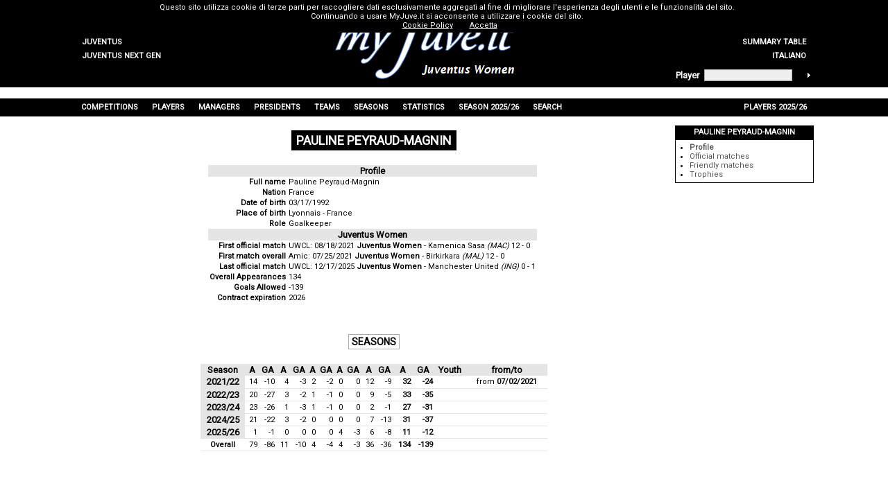

--- FILE ---
content_type: text/html; charset=utf-8
request_url: https://www.myjuve.it/women-players-juventus/pauline-peyraud_magnin-2236.aspx
body_size: 57460
content:

<!DOCTYPE html>
<html xmlns="http://www.w3.org/1999/xhtml" xmlns:svg="http://www.w3.org/2000/svg">
<head><title>
	Profile Player Pauline Peyraud-Magnin
</title><meta name="robots" content="index, follow" /><link rel="stylesheet" type="text/css" href="../MyJuve.css?20220613" /><link rel="stylesheet" type="text/css" href="../MyJuve2.css" /><link rel="apple-touch-icon" sizes="57x57" href="/Images/favicon/apple-icon-57x57.png" /><link rel="apple-touch-icon" sizes="60x60" href="/Images/favicon/apple-icon-60x60.png" /><link rel="apple-touch-icon" sizes="72x72" href="/Images/favicon/apple-icon-72x72.png" /><link rel="apple-touch-icon" sizes="76x76" href="/Images/favicon/apple-icon-76x76.png" /><link rel="apple-touch-icon" sizes="114x114" href="/Images/favicon/apple-icon-114x114.png" /><link rel="apple-touch-icon" sizes="120x120" href="/Images/favicon/apple-icon-120x120.png" /><link rel="apple-touch-icon" sizes="144x144" href="/Images/favicon/apple-icon-144x144.png" /><link rel="apple-touch-icon" sizes="152x152" href="/Images/favicon/apple-icon-152x152.png" /><link rel="apple-touch-icon" sizes="180x180" href="/Images/favicon/apple-icon-180x180.png" /><link rel="icon" type="image/png" sizes="192x192" href="/Images/favicon/android-icon-192x192.png" /><link rel="icon" type="image/png" sizes="32x32" href="/Images/favicon/favicon-32x32.png" /><link rel="icon" type="image/png" sizes="96x96" href="/Images/favicon/favicon-96x96.png" /><link rel="icon" type="image/png" sizes="16x16" href="/Images/favicon/favicon-16x16.png" /><link rel="manifest" href="/Images/favicon/manifest.json" /><meta name="msapplication-TileColor" content="#ffffff" /><meta name="msapplication-TileImage" content="/Images/favicon/ms-icon-144x144.png" /><meta name="theme-color" content="#ffffff" /><meta name="description" content="Pauline Peyraud-Magnin,  Peyraud-Magnin Pauline,  Pauline Peyraud-Magnin Profile,  Peyraud-Magnin Pauline Profile,  Pauline Peyraud-Magnin Juventus" />
<meta name="keywords" content="Pauline Peyraud-Magnin, Peyraud-Magnin Pauline, Pauline Peyraud-Magnin Profile, Peyraud-Magnin Pauline Profile, Pauline Peyraud-Magnin Juventus, Peyraud-Magnin Pauline Juventus, Pauline Peyraud-Magnin Juve, Peyraud-Magnin Pauline Juve, Player Juventus, Player Juve, MyJuve" />
<meta name="content-language" content="en" /></head>
<body>
	<form name="aspnetForm" method="post">
<div>
<input type="hidden" name="__VIEWSTATE" id="__VIEWSTATE" value="/wEPDwUKLTM2OTcwODcyOGQYAgUXY3RsMDAkcGhDb250ZW50JHNlYXNvbnMPPCsADAEIAgFkBRdjdGwwMCRwaENvbnRlbnQkcHJvZmlsZQ88KwAMAQgCAWRetOW1HFLYNfz74z2xVMim/iRfPJpAefOIFs7Pgxcl8Q==" />
</div>


<script src="../Players/PlayersProfile.js" type="text/javascript"></script>
<script src="../ypSlideOutMenus_md2.js" type="text/javascript"></script>
<script src="https://www.google-analytics.com/urchin.js" type="text/javascript"></script>
<div>

	<input type="hidden" name="__VIEWSTATEGENERATOR" id="__VIEWSTATEGENERATOR" value="5D96014A" />
	<input type="hidden" name="__EVENTVALIDATION" id="__EVENTVALIDATION" value="/wEdAALPZ7/2fi9DrN89y4VQqXUFDpaG63PjFE97nIQoI9rHpmkn+opymv7XZ45xILaz6QRH38rnwcjGNG3xRFDDkCg+" />
</div>
		<table style="width: 100%; background-color: #f0f0f0">
			<tr style="background-color: black; height: 1px">
				<td></td>
				<td style="width: 100px"></td>
				<td style="width: 724px"></td>
				<td style="width: 200px"></td>
				<td></td>
			</tr>
			<tr style="background-color: black; height: 88px">
				<td></td>
				<td style="width: 100px; text-align: left; vertical-align: bottom">
					<table id="ctl00_TeamsMenu" style="width: 100%">
	<tr>
		<td class="hmenuleft"><a href="../index_en.aspx"><div id="ctl00_TeamsMenu0div" class="hmenurightdiv">Juventus</div></a></td>
		<td style="width:100px;"></td>
	</tr>
	<tr>
		<td class="hmenuleft"><a href="../nextgen-index_en.aspx"><div id="ctl00_TeamsMenu1div" class="hmenurightdiv">Juventus Next Gen</div></a></td>
		<td style="width:100px;"></td>
	</tr>
</table>

				</td>
				<td rowspan="2" style="width: 724px; text-align: center">
					<a id="ctl00_MyJuveLogo" href="../index_en.aspx"><img src="../Images/myJuve-women.png" alt="" style="border-width:0px;" /></a></td>
				<td style="width: 200px; text-align: right; vertical-align: bottom">
					<table id="ctl00_TopMenu" style="width: 100%">
	<tr>
		<td style="width:100px;"></td>
		<td class="hmenuright"><a href="../women-index_en.aspx"><div id="ctl00_TopMenu0div" class="hmenurightdiv">Home</div></a></td>
	</tr>
	<tr>
		<td style="width:100px;"></td>
		<td class="hmenuright"><a href="../women-competitions-juventus/trophies-cabinet.aspx"><div id="ctl00_TopMenu1div" class="hmenurightdiv">Trophies Cabinet</div></a></td>
	</tr>
	<tr>
		<td style="width:100px;"></td>
		<td class="hmenuright"><a href="../women-competitions-juventus/summary-table-matches-overall-T-Tot.aspx"><div id="ctl00_TopMenu2div" class="hmenurightdiv">Summary table</div></a></td>
	</tr>
	<tr>
		<td style="width:100px;"></td>
		<td class="hmenuright"><a href="../women-giocatori-juventus/pauline-peyraud_magnin-2236.aspx"><div id="ctl00_TopMenu3div" class="hmenurightdiv">Italiano</div></a></td>
	</tr>
</table>

				</td>
				<td></td>
			</tr>
			<tr style="background-color: black; height: 32px">
				<td></td>
				<td style="width: 100px"></td>
				<td style="width: 200px">
					<table style="width: 100%">
						<tr>
							<td style="text-align: left; vertical-align: middle">
								<span id="ctl00_lblFindPlayer" style="color:White;font-size:Small;font-weight:bold;">Player</span></td>
							<td>
								<input name="ctl00$txtFindPlayer" type="text" id="ctl00_txtFindPlayer" onkeypress="keyPressFind()" style="background-color:#EEEEEE;border-color:#AAAAAA;border-width:1pt;border-style:Solid;font-size:X-Small;height:12px;width:120px;" /></td>
							<td style="vertical-align: middle">
								<img id="ctl00_imgFindPlayer" title="Player Search" onmouseover="mouseOverFind()" onclick="clickFind(&#39;/women-players-juventus/player_search.aspx?surname=&#39;)" src="../Images/homepage-findplayer.gif" alt="Player Search" style="border-width:0px;" /></td>
						</tr>
					</table>
				</td>
				<td></td>
			</tr>
			<tr style="background-color: white; height: 16px">
				<td></td>
				<td style="width: 1024px" colspan="3"></td>
				<td></td>
			</tr>
			<tr style="background-color: black; height: 26px">
				<td></td>
				<td style="width: 1024px" colspan="3">
					<table border="0" style="height: 100%; width: 100%">
						<tr id="ctl00_MenuRow">
	<td id="ctl00_menu0" class="hmenumain" onmouseout="ypSlideOutMenu.hideMenu(&#39;menu0&#39;)" onmouseover="ypSlideOutMenu.showMenu(&#39;menu0&#39;)">Competitions</td>
	<td id="ctl00_menu1" class="hmenumain" onmouseout="ypSlideOutMenu.hideMenu(&#39;menu1&#39;)" onmouseover="ypSlideOutMenu.showMenu(&#39;menu1&#39;)">Players</td>
	<td id="ctl00_menu2" class="hmenumain" onmouseout="ypSlideOutMenu.hideMenu(&#39;menu2&#39;)" onmouseover="ypSlideOutMenu.showMenu(&#39;menu2&#39;)">Managers</td>
	<td id="ctl00_menu3" class="hmenumain" onmouseout="ypSlideOutMenu.hideMenu(&#39;menu3&#39;)" onmouseover="ypSlideOutMenu.showMenu(&#39;menu3&#39;)">Presidents</td>
	<td id="ctl00_menu4" class="hmenumain" onmouseout="ypSlideOutMenu.hideMenu(&#39;menu4&#39;)" onmouseover="ypSlideOutMenu.showMenu(&#39;menu4&#39;)">Teams</td>
	<td id="ctl00_menu5" class="hmenumain" onmouseout="ypSlideOutMenu.hideMenu(&#39;menu5&#39;)" onmouseover="ypSlideOutMenu.showMenu(&#39;menu5&#39;)">Seasons</td>
	<td id="ctl00_menu6" class="hmenumain" onmouseout="ypSlideOutMenu.hideMenu(&#39;menu6&#39;)" onmouseover="ypSlideOutMenu.showMenu(&#39;menu6&#39;)">Statistics</td>
	<td id="ctl00_menu7" class="hmenumain" onmouseout="ypSlideOutMenu.hideMenu(&#39;menu7&#39;)" onmouseover="ypSlideOutMenu.showMenu(&#39;menu7&#39;)">Season 2025/26</td>
	<td id="ctl00_menu8" class="hmenumain" onmouseout="ypSlideOutMenu.hideMenu(&#39;menu8&#39;)" onmouseover="ypSlideOutMenu.showMenu(&#39;menu8&#39;)">Search</td>
	<td style="width:100%;"></td>
	<td id="ctl00_menu9" class="hmenumain" onmouseout="ypSlideOutMenu.hideMenu(&#39;menu9&#39;)" onmouseover="ypSlideOutMenu.showMenu(&#39;menu9&#39;)">Players 2025/26</td>
</tr>

					</table>
				</td>
				<td></td>
			</tr>
			<tr style="background-color: white; height: 600px">
				<td></td>
				<td colspan="2" style="width: 824px; vertical-align: top">
					
	<table border="0" style="width: 100%" id="content">
		<tr>
			<td class="Separator3"></td>
		</tr>
		<tr>
			<td style="text-align: center">
				<span id="ctl00_phContent_lblTitle" class="Title">Pauline Peyraud-Magnin</span>
			</td>
		</tr>
		<tr>
			<td class="Separator3"></td>
		</tr>
		<tr>
			<td style="text-align: center">
				<table style="display: inline-block">
				    <tr>
				        <td style="vertical-align: top">
				            <div>
	<table cellspacing="0" border="0" id="ctl00_phContent_profile" style="width:300px;border-collapse:collapse;">
		<tr>
			<td class="gridheader" align="center" colspan="2" style="font-weight:bold;white-space:nowrap;">Profile</td>
		</tr><tr>
			<td align="right" style="font-weight:bold;white-space:nowrap;">Full name</td><td align="left" style="white-space:nowrap;">Pauline Peyraud-Magnin</td>
		</tr><tr>
			<td align="right" style="font-weight:bold;white-space:nowrap;">Nation</td><td align="left" style="white-space:nowrap;">France</td>
		</tr><tr>
			<td align="right" style="font-weight:bold;white-space:nowrap;">Date of birth</td><td align="left" style="white-space:nowrap;">03/17/1992</td>
		</tr><tr>
			<td align="right" style="font-weight:bold;white-space:nowrap;">Place of birth</td><td align="left" style="white-space:nowrap;">Lyonnais - France</td>
		</tr><tr>
			<td align="right" style="font-weight:bold;white-space:nowrap;">Role</td><td align="left" style="white-space:nowrap;">Goalkeeper</td>
		</tr><tr>
			<td class="gridheader" align="center" colspan="2" style="font-weight:bold;white-space:nowrap;">Juventus Women</td>
		</tr><tr>
			<td align="right" style="font-weight:bold;white-space:nowrap;">First official match</td><td align="left" style="white-space:nowrap;">UWCL: 08/18/2021 <a href="../women-season-2021-22-juventus/uefa_womens_champions_league-juventus_women-kamenica_sasa-12-0-5950.aspx"><b>Juventus Women</b> - Kamenica Sasa <i>(MAC)</i> 12 - 0</a></td>
		</tr><tr>
			<td align="right" style="font-weight:bold;white-space:nowrap;">First match overall</td><td align="left" style="white-space:nowrap;">Amic: 07/25/2021 <a href="../women-season-2021-22-juventus/friendlies-juventus_women-birkirkara-12-0-5945.aspx"><b>Juventus Women</b> - Birkirkara <i>(MAL)</i> 12 - 0</a></td>
		</tr><tr>
			<td align="right" style="font-weight:bold;white-space:nowrap;">Last official match</td><td align="left" style="white-space:nowrap;">UWCL: 12/17/2025 <a href="../women-season-2025-26-juventus/uefa_womens_champions_league-juventus_women-manchester_united-0-1-8420.aspx"><b>Juventus Women</b> - Manchester United <i>(ING)</i> 0 - 1</a></td>
		</tr><tr>
			<td align="right" style="font-weight:bold;white-space:nowrap;">Overall Appearances</td><td align="left" style="white-space:nowrap;"><a href="pauline-peyraud_magnin-matches-played-overall-2236-Tot.aspx">134</a></td>
		</tr><tr>
			<td align="right" style="font-weight:bold;white-space:nowrap;">Goals Allowed</td><td align="left" style="white-space:nowrap;"><a href="pauline-peyraud_magnin-goals-allowed-overall-2236-Tot.aspx">-139</a></td>
		</tr><tr>
			<td align="right" style="font-weight:bold;white-space:nowrap;">Contract expiration</td><td align="left" style="white-space:nowrap;">2026</td>
		</tr>
	</table>
</div>
				        </td>
				        <td id="ctl00_phContent_tdPhoto" style="vertical-align: top"></td>

				    </tr>
				</table>
			</td>
		</tr>
		<tr>
			<td class="Separator4"></td>
		</tr>
		<tr>
			<td style="text-align: center">
				<span id="ctl00_phContent_lblSeason" class="Title2">Seasons</span>
			</td>
		</tr>
		<tr>
			<td class="Separator3"></td>
		</tr>
		<tr>
			<td style="text-align: center">
				<div style="display: inline-block">
					<div>
	<table cellspacing="0" border="0" id="ctl00_phContent_seasons" style="width:500px;border-collapse:collapse;">
		<tr class="gridheader">
			<th scope="col">Season</th><th title="Appearances" scope="col">A</th><th title="Goals Allowed" scope="col">GA</th><th title="Appearances" scope="col">A</th><th title="Goals Allowed" scope="col">GA</th><th title="Appearances" scope="col">A</th><th title="Goals Allowed" scope="col">GA</th><th title="Appearances" scope="col">A</th><th title="Goals Allowed" scope="col">GA</th><th title="Appearances" scope="col">A</th><th title="Goals Allowed" scope="col">GA</th><th title="Appearances" scope="col">A</th><th title="Goals Allowed" scope="col">GA</th><th scope="col">Youth</th><th scope="col">from/to</th>
		</tr><tr class="gridrow" align="right" style="height:18px;">
			<td class="gridheader" align="center" style="font-weight:bold;"><a href="../women-season-2021-22-juventus/detail-126.aspx">2021/22</a></td><td style="white-space:nowrap;"><a href="../women-players-juventus-season-2021-22/pauline-peyraud_magnin-matches-played-serie_a-2236-SerAF-126.aspx">14</a></td><td style="white-space:nowrap;"><a href="2021-22-pauline-goals-allowed-serie_a-2236-SerAF-126.aspx">-10</a></td><td style="white-space:nowrap;"><a href="../women-players-juventus-season-2021-22/pauline-peyraud_magnin-matches-played-italian_womens_cup-2236-CIFe-126.aspx">4</a></td><td style="white-space:nowrap;"><a href="2021-22-pauline-goals-allowed-italian_womens_cup-2236-CIFe-126.aspx">-3</a></td><td style="white-space:nowrap;"><a href="../women-players-juventus-season-2021-22/pauline-peyraud_magnin-matches-played-italian_super_cup-2236-SIF-126.aspx">2</a></td><td style="white-space:nowrap;"><a href="2021-22-pauline-goals-allowed-italian_super_cup-2236-SIF-126.aspx">-2</a></td><td style="white-space:nowrap;">0</td><td style="white-space:nowrap;">0</td><td style="white-space:nowrap;"><a href="../women-players-juventus-season-2021-22/pauline-peyraud_magnin-matches-played-uefa_womens_champions_league-2236-UWCL-126.aspx">12</a></td><td style="white-space:nowrap;"><a href="2021-22-pauline-goals-allowed-uefa_womens_champions_league-2236-UWCL-126.aspx">-9</a></td><td style="font-weight:bold;white-space:nowrap;"><a href="../women-players-juventus-season-2021-22/pauline-peyraud_magnin-matches-played-overall-2236-Tot-126.aspx">32</a></td><td style="font-weight:bold;white-space:nowrap;"><a href="2021-22-pauline-goals-allowed-overall-2236-Tot-126.aspx">-24</a></td><td align="center">&nbsp;</td><td align="center" style="white-space:nowrap;">from <b>07/02/2021</b></td>
		</tr><tr class="gridrow" align="right" style="height:18px;">
			<td class="gridheader" align="center" style="font-weight:bold;"><a href="../women-season-2022-23-juventus/detail-127.aspx">2022/23</a></td><td style="white-space:nowrap;"><a href="../women-players-juventus-season-2022-23/pauline-peyraud_magnin-matches-played-serie_a-2236-SerAF-127.aspx">20</a></td><td style="white-space:nowrap;"><a href="2022-23-pauline-goals-allowed-serie_a-2236-SerAF-127.aspx">-27</a></td><td style="white-space:nowrap;"><a href="../women-players-juventus-season-2022-23/pauline-peyraud_magnin-matches-played-italian_womens_cup-2236-CIFe-127.aspx">3</a></td><td style="white-space:nowrap;"><a href="2022-23-pauline-goals-allowed-italian_womens_cup-2236-CIFe-127.aspx">-2</a></td><td style="white-space:nowrap;"><a href="../women-players-juventus-season-2022-23/pauline-peyraud_magnin-matches-played-italian_super_cup-2236-SIF-127.aspx">1</a></td><td style="white-space:nowrap;"><a href="2022-23-pauline-goals-allowed-italian_super_cup-2236-SIF-127.aspx">-1</a></td><td style="white-space:nowrap;">0</td><td style="white-space:nowrap;">0</td><td style="white-space:nowrap;"><a href="../women-players-juventus-season-2022-23/pauline-peyraud_magnin-matches-played-uefa_womens_champions_league-2236-UWCL-127.aspx">9</a></td><td style="white-space:nowrap;"><a href="2022-23-pauline-goals-allowed-uefa_womens_champions_league-2236-UWCL-127.aspx">-5</a></td><td style="font-weight:bold;white-space:nowrap;"><a href="../women-players-juventus-season-2022-23/pauline-peyraud_magnin-matches-played-overall-2236-Tot-127.aspx">33</a></td><td style="font-weight:bold;white-space:nowrap;"><a href="2022-23-pauline-goals-allowed-overall-2236-Tot-127.aspx">-35</a></td><td align="center">&nbsp;</td><td align="center">&nbsp;</td>
		</tr><tr class="gridrow" align="right" style="height:18px;">
			<td class="gridheader" align="center" style="font-weight:bold;"><a href="../women-season-2023-24-juventus/detail-128.aspx">2023/24</a></td><td style="white-space:nowrap;"><a href="../women-players-juventus-season-2023-24/pauline-peyraud_magnin-matches-played-serie_a-2236-SerAF-128.aspx">23</a></td><td style="white-space:nowrap;"><a href="2023-24-pauline-goals-allowed-serie_a-2236-SerAF-128.aspx">-26</a></td><td style="white-space:nowrap;"><a href="../women-players-juventus-season-2023-24/pauline-peyraud_magnin-matches-played-italian_womens_cup-2236-CIFe-128.aspx">1</a></td><td style="white-space:nowrap;"><a href="2023-24-pauline-goals-allowed-italian_womens_cup-2236-CIFe-128.aspx">-3</a></td><td style="white-space:nowrap;"><a href="../women-players-juventus-season-2023-24/pauline-peyraud_magnin-matches-played-italian_super_cup-2236-SIF-128.aspx">1</a></td><td style="white-space:nowrap;"><a href="2023-24-pauline-goals-allowed-italian_super_cup-2236-SIF-128.aspx">-1</a></td><td style="white-space:nowrap;">0</td><td style="white-space:nowrap;">0</td><td style="white-space:nowrap;"><a href="../women-players-juventus-season-2023-24/pauline-peyraud_magnin-matches-played-uefa_womens_champions_league-2236-UWCL-128.aspx">2</a></td><td style="white-space:nowrap;"><a href="2023-24-pauline-goals-allowed-uefa_womens_champions_league-2236-UWCL-128.aspx">-1</a></td><td style="font-weight:bold;white-space:nowrap;"><a href="../women-players-juventus-season-2023-24/pauline-peyraud_magnin-matches-played-overall-2236-Tot-128.aspx">27</a></td><td style="font-weight:bold;white-space:nowrap;"><a href="2023-24-pauline-goals-allowed-overall-2236-Tot-128.aspx">-31</a></td><td align="center">&nbsp;</td><td align="center">&nbsp;</td>
		</tr><tr class="gridrow" align="right" style="height:18px;">
			<td class="gridheader" align="center" style="font-weight:bold;"><a href="../women-season-2024-25-juventus/detail-129.aspx">2024/25</a></td><td style="white-space:nowrap;"><a href="../women-players-juventus-season-2024-25/pauline-peyraud_magnin-matches-played-serie_a-2236-SerAF-129.aspx">21</a></td><td style="white-space:nowrap;"><a href="2024-25-pauline-goals-allowed-serie_a-2236-SerAF-129.aspx">-22</a></td><td style="white-space:nowrap;"><a href="../women-players-juventus-season-2024-25/pauline-peyraud_magnin-matches-played-italian_womens_cup-2236-CIFe-129.aspx">3</a></td><td style="white-space:nowrap;"><a href="2024-25-pauline-goals-allowed-italian_womens_cup-2236-CIFe-129.aspx">-2</a></td><td style="white-space:nowrap;">0</td><td style="white-space:nowrap;">0</td><td style="white-space:nowrap;">0</td><td style="white-space:nowrap;">0</td><td style="white-space:nowrap;"><a href="../women-players-juventus-season-2024-25/pauline-peyraud_magnin-matches-played-uefa_womens_champions_league-2236-UWCL-129.aspx">7</a></td><td style="white-space:nowrap;"><a href="2024-25-pauline-goals-allowed-uefa_womens_champions_league-2236-UWCL-129.aspx">-13</a></td><td style="font-weight:bold;white-space:nowrap;"><a href="../women-players-juventus-season-2024-25/pauline-peyraud_magnin-matches-played-overall-2236-Tot-129.aspx">31</a></td><td style="font-weight:bold;white-space:nowrap;"><a href="2024-25-pauline-goals-allowed-overall-2236-Tot-129.aspx">-37</a></td><td align="center">&nbsp;</td><td align="center">&nbsp;</td>
		</tr><tr class="gridrow" align="right" style="height:18px;">
			<td class="gridheader" align="center" style="font-weight:bold;"><a href="../women-season-2025-26-juventus/detail-130.aspx">2025/26</a></td><td style="white-space:nowrap;"><a href="../women-players-juventus-season-2025-26/pauline-peyraud_magnin-matches-played-serie_a-2236-SerAF-130.aspx">1</a></td><td style="white-space:nowrap;"><a href="2025-26-pauline-goals-allowed-serie_a-2236-SerAF-130.aspx">-1</a></td><td style="white-space:nowrap;">0</td><td style="white-space:nowrap;">0</td><td style="white-space:nowrap;">0</td><td style="white-space:nowrap;">0</td><td style="white-space:nowrap;"><a href="../women-players-juventus-season-2025-26/pauline-peyraud_magnin-matches-played-serie_a_womens_cup-2236-SAWC-130.aspx">4</a></td><td style="white-space:nowrap;"><a href="2025-26-pauline-goals-allowed-serie_a_womens_cup-2236-SAWC-130.aspx">-3</a></td><td style="white-space:nowrap;"><a href="../women-players-juventus-season-2025-26/pauline-peyraud_magnin-matches-played-uefa_womens_champions_league-2236-UWCL-130.aspx">6</a></td><td style="white-space:nowrap;"><a href="2025-26-pauline-goals-allowed-uefa_womens_champions_league-2236-UWCL-130.aspx">-8</a></td><td style="font-weight:bold;white-space:nowrap;"><a href="../women-players-juventus-season-2025-26/pauline-peyraud_magnin-matches-played-overall-2236-Tot-130.aspx">11</a></td><td style="font-weight:bold;white-space:nowrap;"><a href="2025-26-pauline-goals-allowed-overall-2236-Tot-130.aspx">-12</a></td><td align="center">&nbsp;</td><td align="center">&nbsp;</td>
		</tr><tr class="gridrow" align="right" style="height:18px;">
			<td align="center" style="font-weight:bold;text-align:center;">Overall</td><td style="white-space:nowrap;"><a href="pauline-peyraud_magnin-matches-played-serie_a-2236-SerAF.aspx">79</a></td><td style="white-space:nowrap;"><a href="pauline-peyraud_magnin-goals-allowed-serie_a-2236-SerAF.aspx">-86</a></td><td style="white-space:nowrap;"><a href="pauline-peyraud_magnin-matches-played-italian_womens_cup-2236-CIFe.aspx">11</a></td><td style="white-space:nowrap;"><a href="pauline-peyraud_magnin-goals-allowed-italian_womens_cup-2236-CIFe.aspx">-10</a></td><td style="white-space:nowrap;"><a href="pauline-peyraud_magnin-matches-played-italian_super_cup-2236-SIF.aspx">4</a></td><td style="white-space:nowrap;"><a href="pauline-peyraud_magnin-goals-allowed-italian_super_cup-2236-SIF.aspx">-4</a></td><td style="white-space:nowrap;"><a href="pauline-peyraud_magnin-matches-played-serie_a_womens_cup-2236-SAWC.aspx">4</a></td><td style="white-space:nowrap;"><a href="pauline-peyraud_magnin-goals-allowed-serie_a_womens_cup-2236-SAWC.aspx">-3</a></td><td style="white-space:nowrap;"><a href="pauline-peyraud_magnin-matches-played-uefa_womens_champions_league-2236-UWCL.aspx">36</a></td><td style="white-space:nowrap;"><a href="pauline-peyraud_magnin-goals-allowed-uefa_womens_champions_league-2236-UWCL.aspx">-36</a></td><td style="font-weight:bold;white-space:nowrap;"><a href="pauline-peyraud_magnin-matches-played-overall-2236-Tot.aspx">134</a></td><td style="font-weight:bold;white-space:nowrap;"><a href="pauline-peyraud_magnin-goals-allowed-overall-2236-Tot.aspx">-139</a></td><td align="center">&nbsp;</td><td align="center">&nbsp;</td>
		</tr>
	</table>
</div>
				</div>
			</td>
		</tr>
		<tr>
			<td class="Separator3"></td>
		</tr>
	</table>

				</td>
				<td style="width: 200px; vertical-align: top">
					
	
<table border="0" class="RightBar">
	<tr>
		<td class="Separator2"></td>
	</tr>
	<tr>
		<td id="ctl00_phRightBar_rbRightBar_ctl00_rbHeader" class="RBHeader">Pauline Peyraud-Magnin</td>

	</tr>
	<tr>
		<td id="ctl00_phRightBar_rbRightBar_ctl00_rbContent" class="RBContent">
			<ul id="ctl00_phRightBar_rbRightBar_ctl00_blItems">
	<li style="font-weight: bold"><a href="pauline-peyraud_magnin-2236.aspx">Profile</a></li><li><a href="pauline-peyraud_magnin-seasons-2236-Tot.aspx">Official matches</a></li><li><a href="pauline-peyraud_magnin-seasons-2236-AllAmic.aspx">Friendly matches</a></li><li><a href="pauline-peyraud_magnin-trophies-2236.aspx">Trophies</a></li>
</ul>
		</td>

	</tr>
</table>&nbsp;

				</td>
				<td></td>
			</tr>
			<tr style="background-color: black; height: 20px">
				<td></td>
				<td style="width: 1024px" class="Footer" colspan="3">
					<span id="ctl00_lblFooter">The trademark <b><i>Juventus</i></b> and the logo are exclusively property of Juventus F.C. S.p.A. This website is not authorized or connected to Juventus F.C. S.p.A. and the <a onclick="window.open('http://www.juventus.com')" onmouseover="this.style.cursor='pointer';style.textDecoration='underline'" onmouseout="style.textDecoration='none'">official website</a>.<br />It's not allowed any partial or completed copy without authorization. For informations, indications or other write to <a onclick='sendTo()' onmouseover="this.style.cursor='pointer'"><img src="../Images/myjuve-mail.gif" alt="" /></a>.</span><br />
					<a href="https://www.myjuve.it/CookiePolicy.html" style="color: #ffffff" target="_blank">Cookie Policy</a>
				</td>
				<td></td>
			</tr>
		</table>
	
<script>initTable(["SerAF","CIFe","SIF","SAWC","UWCL","Overall"],["Serie A","Italian Women's Cup","Italian Super Cup","Serie A Women's Cup","UEFA Women's Champions League","Overall"],[2,2,2,2,2,2],false)</script></form>
	<div id="ctl00_MenuContent_menu0Container" style="visibility:hidden;z-index:1;"><div id="ctl00_MenuContent_menu0Content"><table id="ctl00_MenuContent_menu0Table" class="hmenutable">
	<tr>
		<td id="ctl00_MenuContent_menu0X0" class="hmenuitem" onmouseover="ypSlideOutMenu.showMenu(&#39;menu0X0&#39;);" onmouseout="ypSlideOutMenu.hideMenu(&#39;menu0X0&#39;);"><a href="../women-competitions-juventus/seasons-list-serie_a-SerAF.aspx"><div id="ctl00_MenuContent_menu0X0div" class="hmenuitemdiv">Serie A</div></a></td>
	</tr>
	<tr>
		<td id="ctl00_MenuContent_menu0X1" class="hmenuitem" onmouseover="ypSlideOutMenu.showMenu(&#39;menu0X1&#39;);" onmouseout="ypSlideOutMenu.hideMenu(&#39;menu0X1&#39;);"><a href="../women-competitions-juventus/seasons-list-italian_womens_cup-CIFe.aspx"><div id="ctl00_MenuContent_menu0X1div" class="hmenuitemdiv">Italian Women's Cup</div></a></td>
	</tr>
	<tr>
		<td id="ctl00_MenuContent_menu0X2" class="hmenuitem" onmouseover="ypSlideOutMenu.showMenu(&#39;menu0X2&#39;);" onmouseout="ypSlideOutMenu.hideMenu(&#39;menu0X2&#39;);"><a href="../women-competitions-juventus/seasons-list-italian_super_cup-SIF.aspx"><div id="ctl00_MenuContent_menu0X2div" class="hmenuitemdiv">Italian Super Cup</div></a></td>
	</tr>
	<tr>
		<td id="ctl00_MenuContent_menu0X3" class="hmenuitem" onmouseover="ypSlideOutMenu.showMenu(&#39;menu0X3&#39;);" onmouseout="ypSlideOutMenu.hideMenu(&#39;menu0X3&#39;);"><a href="../women-competitions-juventus/seasons-list-serie_a_womens_cup-SAWC.aspx"><div id="ctl00_MenuContent_menu0X3div" class="hmenuitemdiv">Serie A Women's Cup</div></a></td>
	</tr>
	<tr>
		<td id="ctl00_MenuContent_menu0X4" class="hmenuitem" onmouseover="ypSlideOutMenu.showMenu(&#39;menu0X4&#39;);" onmouseout="ypSlideOutMenu.hideMenu(&#39;menu0X4&#39;);"><a href="../women-competitions-juventus/seasons-list-uefa_womens_champions_league-UWCL.aspx"><div id="ctl00_MenuContent_menu0X4div" class="hmenuitemdiv">UEFA Women's Champions League</div></a></td>
	</tr>
	<tr>
		<td id="ctl00_MenuContent_menu0X5" class="hmenuitem" onmouseover="ypSlideOutMenu.showMenu(&#39;menu0X5&#39;);" onmouseout="ypSlideOutMenu.hideMenu(&#39;menu0X5&#39;);"><a href="../women-competitions-juventus/seasons-list-overall-Tot.aspx"><div id="ctl00_MenuContent_menu0X5div" class="hmenuitemdiv">Overall</div></a></td>
	</tr>
	<tr>
		<td id="ctl00_MenuContent_menu0X6" class="hmenuitem" onmouseover="ypSlideOutMenu.showMenu(&#39;menu0X6&#39;);" onmouseout="ypSlideOutMenu.hideMenu(&#39;menu0X6&#39;);"><table border="0" width="100%">
			<tr>
				<td onclick="if(this.children[0].href!=&#39;&#39;)window.location=this.children[0].href;event.cancelBubble=true;"><a><div id="ctl00_MenuContent_menu0X6div" class="hmenuitemdiv">Friendlies and Tournaments&nbsp;</div></a></td>
				<td class="hmenuarrow"><img src="../Images/hmenu_arrow.gif" alt="" style="border-width:0px;" /></td>
			</tr>
		</table>
		</td>
	</tr>
</table>
</div></div><div id="ctl00_MenuContent_menu0X6Container" style="visibility:hidden;z-index:2;"><div id="ctl00_MenuContent_menu0X6Content"><table id="ctl00_MenuContent_menu0X6Table" class="hmenutable">
	<tr>
		<td id="ctl00_MenuContent_menu0X6X7" class="hmenuitem" onmouseover="ypSlideOutMenu.showMenu(&#39;menu0X6X7&#39;);" onmouseout="ypSlideOutMenu.hideMenu(&#39;menu0X6X7&#39;);"><a href="../women-competitions-juventus/seasons-list-friendlies_and_tournaments_overall-AllAmic.aspx"><div id="ctl00_MenuContent_menu0X6X7div" class="hmenuitemdiv">Overall</div></a></td>
	</tr>
	<tr>
		<td id="ctl00_MenuContent_menu0X6X8" class="hmenuitem" onmouseover="ypSlideOutMenu.showMenu(&#39;menu0X6X8&#39;);" onmouseout="ypSlideOutMenu.hideMenu(&#39;menu0X6X8&#39;);"><a href="../women-competitions-juventus/seasons-list-friendlies-Amic.aspx"><div id="ctl00_MenuContent_menu0X6X8div" class="hmenuitemdiv">Friendlies</div></a></td>
	</tr>
	<tr>
		<td id="ctl00_MenuContent_menu0X6X9" class="hmenuitem" onmouseover="ypSlideOutMenu.showMenu(&#39;menu0X6X9&#39;);" onmouseout="ypSlideOutMenu.hideMenu(&#39;menu0X6X9&#39;);"><a href="../women-competitions-juventus/seasons-list-spielplan_womens_cup-SWC.aspx"><div id="ctl00_MenuContent_menu0X6X9div" class="hmenuitemdiv">Spielplan Women's Cup</div></a></td>
	</tr>
	<tr>
		<td id="ctl00_MenuContent_menu0X6X10" class="hmenuitem" onmouseover="ypSlideOutMenu.showMenu(&#39;menu0X6X10&#39;);" onmouseout="ypSlideOutMenu.hideMenu(&#39;menu0X6X10&#39;);"><a href="../women-competitions-juventus/seasons-list-trofeo_joan_gamper-WGamp.aspx"><div id="ctl00_MenuContent_menu0X6X10div" class="hmenuitemdiv">Trofeo Joan Gamper</div></a></td>
	</tr>
	<tr>
		<td id="ctl00_MenuContent_menu0X6X11" class="hmenuitem" onmouseover="ypSlideOutMenu.showMenu(&#39;menu0X6X11&#39;);" onmouseout="ypSlideOutMenu.hideMenu(&#39;menu0X6X11&#39;);"><a href="../women-competitions-juventus/seasons-list-troph%C3%A9e_veolia_f%C3%A9minin-TVe.aspx"><div id="ctl00_MenuContent_menu0X6X11div" class="hmenuitemdiv">Trophée Veolia Féminin</div></a></td>
	</tr>
</table>
</div></div><div id="ctl00_MenuContent_menu1Container" style="visibility:hidden;z-index:3;"><div id="ctl00_MenuContent_menu1Content"><table id="ctl00_MenuContent_menu1Table" class="hmenutable">
	<tr>
		<td id="ctl00_MenuContent_menu1X12" class="hmenuitem" onmouseover="ypSlideOutMenu.showMenu(&#39;menu1X12&#39;);" onmouseout="ypSlideOutMenu.hideMenu(&#39;menu1X12&#39;);"><a href="players_list-A-Official.aspx"><div id="ctl00_MenuContent_menu1X12div" class="hmenuitemdiv">Players</div></a></td>
	</tr>
	<tr>
		<td id="ctl00_MenuContent_menu1X13" class="hmenuitem" onmouseover="ypSlideOutMenu.showMenu(&#39;menu1X13&#39;);" onmouseout="ypSlideOutMenu.hideMenu(&#39;menu1X13&#39;);"><a href="../women-statistics-players-juventus/summary_appearances.aspx"><div id="ctl00_MenuContent_menu1X13div" class="hmenuitemdiv">Appearances</div></a></td>
	</tr>
	<tr>
		<td id="ctl00_MenuContent_menu1X14" class="hmenuitem" onmouseover="ypSlideOutMenu.showMenu(&#39;menu1X14&#39;);" onmouseout="ypSlideOutMenu.hideMenu(&#39;menu1X14&#39;);"><a href="../women-statistics-players-juventus/summary_goalsscorers.aspx"><div id="ctl00_MenuContent_menu1X14div" class="hmenuitemdiv">Goalscorers</div></a></td>
	</tr>
	<tr>
		<td id="ctl00_MenuContent_menu1X15" class="hmenuitem" onmouseover="ypSlideOutMenu.showMenu(&#39;menu1X15&#39;);" onmouseout="ypSlideOutMenu.hideMenu(&#39;menu1X15&#39;);"><a href="../women-statistics-players-juventus/trophies.aspx"><div id="ctl00_MenuContent_menu1X15div" class="hmenuitemdiv">Thophies</div></a></td>
	</tr>
	<tr>
		<td id="ctl00_MenuContent_menu1X16" class="hmenuitem" onmouseover="ypSlideOutMenu.showMenu(&#39;menu1X16&#39;);" onmouseout="ypSlideOutMenu.hideMenu(&#39;menu1X16&#39;);"><a href="foreigners_players_list-Official.aspx"><div id="ctl00_MenuContent_menu1X16div" class="hmenuitemdiv">Foreigners</div></a></td>
	</tr>
	<tr>
		<td id="ctl00_MenuContent_menu1X17" class="hmenuitem" onmouseover="ypSlideOutMenu.showMenu(&#39;menu1X17&#39;);" onmouseout="ypSlideOutMenu.hideMenu(&#39;menu1X17&#39;);"><a href="italian_national_team_players_list-Official.aspx"><div id="ctl00_MenuContent_menu1X17div" class="hmenuitemdiv">Italian National Team Players</div></a></td>
	</tr>
	<tr>
		<td id="ctl00_MenuContent_menu1X18" class="hmenuitem" onmouseover="ypSlideOutMenu.showMenu(&#39;menu1X18&#39;);" onmouseout="ypSlideOutMenu.hideMenu(&#39;menu1X18&#39;);"><a href="goalkeepers_list-Official.aspx"><div id="ctl00_MenuContent_menu1X18div" class="hmenuitemdiv">Goalkeepers</div></a></td>
	</tr>
	<tr>
		<td id="ctl00_MenuContent_menu1X19" class="hmenuitem" onmouseover="ypSlideOutMenu.showMenu(&#39;menu1X19&#39;);" onmouseout="ypSlideOutMenu.hideMenu(&#39;menu1X19&#39;);"><a href="../women-statistics-players-juventus/overall-overall-Tot-Pres.aspx"><div id="ctl00_MenuContent_menu1X19div" class="hmenuitemdiv">Statistics</div></a></td>
	</tr>
</table>
</div></div><div id="ctl00_MenuContent_menu2Container" style="visibility:hidden;z-index:4;"><div id="ctl00_MenuContent_menu2Content"><table id="ctl00_MenuContent_menu2Table" class="hmenutable">
	<tr>
		<td id="ctl00_MenuContent_menu2X20" class="hmenuitem" onmouseover="ypSlideOutMenu.showMenu(&#39;menu2X20&#39;);" onmouseout="ypSlideOutMenu.hideMenu(&#39;menu2X20&#39;);"><a href="../women-managers-juventus/managers_list.aspx"><div id="ctl00_MenuContent_menu2X20div" class="hmenuitemdiv">Managers List</div></a></td>
	</tr>
	<tr>
		<td id="ctl00_MenuContent_menu2X21" class="hmenuitem" onmouseover="ypSlideOutMenu.showMenu(&#39;menu2X21&#39;);" onmouseout="ypSlideOutMenu.hideMenu(&#39;menu2X21&#39;);"><a href="../women-managers-juventus/managers_seasons_list.aspx"><div id="ctl00_MenuContent_menu2X21div" class="hmenuitemdiv">Seasons List</div></a></td>
	</tr>
	<tr>
		<td id="ctl00_MenuContent_menu2X22" class="hmenuitem" onmouseover="ypSlideOutMenu.showMenu(&#39;menu2X22&#39;);" onmouseout="ypSlideOutMenu.hideMenu(&#39;menu2X22&#39;);"><a href="../women-statistics-managers-juventus/managers_list_competitions.aspx"><div id="ctl00_MenuContent_menu2X22div" class="hmenuitemdiv">Competitions</div></a></td>
	</tr>
	<tr>
		<td id="ctl00_MenuContent_menu2X23" class="hmenuitem" onmouseover="ypSlideOutMenu.showMenu(&#39;menu2X23&#39;);" onmouseout="ypSlideOutMenu.hideMenu(&#39;menu2X23&#39;);"><a href="../women-statistics-managers-juventus/trophies.aspx"><div id="ctl00_MenuContent_menu2X23div" class="hmenuitemdiv">Trophies</div></a></td>
	</tr>
	<tr>
		<td id="ctl00_MenuContent_menu2X24" class="hmenuitem" onmouseover="ypSlideOutMenu.showMenu(&#39;menu2X24&#39;);" onmouseout="ypSlideOutMenu.hideMenu(&#39;menu2X24&#39;);"><a href="../women-statistics-managers-juventus/overall-overall-seasons-Tot-T-Stagioni.aspx"><div id="ctl00_MenuContent_menu2X24div" class="hmenuitemdiv">Statistics</div></a></td>
	</tr>
</table>
</div></div><div id="ctl00_MenuContent_menu3Container" style="visibility:hidden;z-index:5;"><div id="ctl00_MenuContent_menu3Content"><table id="ctl00_MenuContent_menu3Table" class="hmenutable">
	<tr>
		<td id="ctl00_MenuContent_menu3X25" class="hmenuitem" onmouseover="ypSlideOutMenu.showMenu(&#39;menu3X25&#39;);" onmouseout="ypSlideOutMenu.hideMenu(&#39;menu3X25&#39;);"><a href="../women-presidents-juventus/presidents_list.aspx"><div id="ctl00_MenuContent_menu3X25div" class="hmenuitemdiv">Presidents List</div></a></td>
	</tr>
	<tr>
		<td id="ctl00_MenuContent_menu3X26" class="hmenuitem" onmouseover="ypSlideOutMenu.showMenu(&#39;menu3X26&#39;);" onmouseout="ypSlideOutMenu.hideMenu(&#39;menu3X26&#39;);"><a href="../women-presidents-juventus/timeline_presidents_list.aspx"><div id="ctl00_MenuContent_menu3X26div" class="hmenuitemdiv">Timeline List</div></a></td>
	</tr>
	<tr>
		<td id="ctl00_MenuContent_menu3X27" class="hmenuitem" onmouseover="ypSlideOutMenu.showMenu(&#39;menu3X27&#39;);" onmouseout="ypSlideOutMenu.hideMenu(&#39;menu3X27&#39;);"><a href="../women-statistics-presidents-juventus/trophies.aspx"><div id="ctl00_MenuContent_menu3X27div" class="hmenuitemdiv">Trophies</div></a></td>
	</tr>
</table>
</div></div><div id="ctl00_MenuContent_menu4Container" style="visibility:hidden;z-index:6;"><div id="ctl00_MenuContent_menu4Content"><table id="ctl00_MenuContent_menu4Table" class="hmenutable">
	<tr>
		<td id="ctl00_MenuContent_menu4X28" class="hmenuitem" onmouseover="ypSlideOutMenu.showMenu(&#39;menu4X28&#39;);" onmouseout="ypSlideOutMenu.hideMenu(&#39;menu4X28&#39;);"><a href="../women-teams-juventus/italians_teams_list-A-Official.aspx"><div id="ctl00_MenuContent_menu4X28div" class="hmenuitemdiv">Italians Teams</div></a></td>
	</tr>
	<tr>
		<td id="ctl00_MenuContent_menu4X29" class="hmenuitem" onmouseover="ypSlideOutMenu.showMenu(&#39;menu4X29&#39;);" onmouseout="ypSlideOutMenu.hideMenu(&#39;menu4X29&#39;);"><a href="../women-teams-juventus/internationals_teams_list-A-Official.aspx"><div id="ctl00_MenuContent_menu4X29div" class="hmenuitemdiv">Internationals Teams</div></a></td>
	</tr>
	<tr>
		<td id="ctl00_MenuContent_menu4X30" class="hmenuitem" onmouseover="ypSlideOutMenu.showMenu(&#39;menu4X30&#39;);" onmouseout="ypSlideOutMenu.hideMenu(&#39;menu4X30&#39;);"><a href="../women-teams-juventus/nations_list-Official.aspx"><div id="ctl00_MenuContent_menu4X30div" class="hmenuitemdiv">Nations Summary</div></a></td>
	</tr>
	<tr>
		<td id="ctl00_MenuContent_menu4X31" class="hmenuitem" onmouseover="ypSlideOutMenu.showMenu(&#39;menu4X31&#39;);" onmouseout="ypSlideOutMenu.hideMenu(&#39;menu4X31&#39;);"><a href="../women-statistics-teams-juventus/overall-official_matches-played-overall-Tot-T-G-0.aspx"><div id="ctl00_MenuContent_menu4X31div" class="hmenuitemdiv">Statistics</div></a></td>
	</tr>
</table>
</div></div><div id="ctl00_MenuContent_menu5Container" style="visibility:hidden;z-index:7;"><div id="ctl00_MenuContent_menu5Content"><table id="ctl00_MenuContent_menu5Table" class="hmenutable">
	<tr>
		<td id="ctl00_MenuContent_menu5X32" class="hmenuitem" onmouseover="ypSlideOutMenu.showMenu(&#39;menu5X32&#39;);" onmouseout="ypSlideOutMenu.hideMenu(&#39;menu5X32&#39;);"><table border="0" width="100%">
			<tr>
				<td onclick="if(this.children[0].href!=&#39;&#39;)window.location=this.children[0].href;event.cancelBubble=true;"><a><div id="ctl00_MenuContent_menu5X32div" class="hmenuitemdiv">Last 5 Seasons&nbsp;</div></a></td>
				<td class="hmenuarrow"><img src="../Images/hmenu_arrow.gif" alt="" style="border-width:0px;" /></td>
			</tr>
		</table>
		</td>
	</tr>
	<tr>
		<td id="ctl00_MenuContent_menu5X38" class="hmenuitem" onmouseover="ypSlideOutMenu.showMenu(&#39;menu5X38&#39;);" onmouseout="ypSlideOutMenu.hideMenu(&#39;menu5X38&#39;);"><a href="../women-seasons-juventus/seasons_list.aspx"><div id="ctl00_MenuContent_menu5X38div" class="hmenuitemdiv">Seasons List</div></a></td>
	</tr>
</table>
</div></div><div id="ctl00_MenuContent_menu5X32Container" style="visibility:hidden;z-index:8;"><div id="ctl00_MenuContent_menu5X32Content"><table id="ctl00_MenuContent_menu5X32Table" class="hmenutable">
	<tr>
		<td id="ctl00_MenuContent_menu5X32X33" class="hmenuitem" onmouseover="ypSlideOutMenu.showMenu(&#39;menu5X32X33&#39;);" onmouseout="ypSlideOutMenu.hideMenu(&#39;menu5X32X33&#39;);"><a href="../women-season-2024-25-juventus/detail-129.aspx"><div id="ctl00_MenuContent_menu5X32X33div" class="hmenuitemdiv">2024/25</div></a></td>
	</tr>
	<tr>
		<td id="ctl00_MenuContent_menu5X32X34" class="hmenuitem" onmouseover="ypSlideOutMenu.showMenu(&#39;menu5X32X34&#39;);" onmouseout="ypSlideOutMenu.hideMenu(&#39;menu5X32X34&#39;);"><a href="../women-season-2023-24-juventus/detail-128.aspx"><div id="ctl00_MenuContent_menu5X32X34div" class="hmenuitemdiv">2023/24</div></a></td>
	</tr>
	<tr>
		<td id="ctl00_MenuContent_menu5X32X35" class="hmenuitem" onmouseover="ypSlideOutMenu.showMenu(&#39;menu5X32X35&#39;);" onmouseout="ypSlideOutMenu.hideMenu(&#39;menu5X32X35&#39;);"><a href="../women-season-2022-23-juventus/detail-127.aspx"><div id="ctl00_MenuContent_menu5X32X35div" class="hmenuitemdiv">2022/23</div></a></td>
	</tr>
	<tr>
		<td id="ctl00_MenuContent_menu5X32X36" class="hmenuitem" onmouseover="ypSlideOutMenu.showMenu(&#39;menu5X32X36&#39;);" onmouseout="ypSlideOutMenu.hideMenu(&#39;menu5X32X36&#39;);"><a href="../women-season-2021-22-juventus/detail-126.aspx"><div id="ctl00_MenuContent_menu5X32X36div" class="hmenuitemdiv">2021/22</div></a></td>
	</tr>
	<tr>
		<td id="ctl00_MenuContent_menu5X32X37" class="hmenuitem" onmouseover="ypSlideOutMenu.showMenu(&#39;menu5X32X37&#39;);" onmouseout="ypSlideOutMenu.hideMenu(&#39;menu5X32X37&#39;);"><a href="../women-season-2020-21-juventus/detail-125.aspx"><div id="ctl00_MenuContent_menu5X32X37div" class="hmenuitemdiv">2020/21</div></a></td>
	</tr>
</table>
</div></div><div id="ctl00_MenuContent_menu6Container" style="visibility:hidden;z-index:9;"><div id="ctl00_MenuContent_menu6Content"><table id="ctl00_MenuContent_menu6Table" class="hmenutable">
	<tr>
		<td id="ctl00_MenuContent_menu6X39" class="hmenuitem" onmouseover="ypSlideOutMenu.showMenu(&#39;menu6X39&#39;);" onmouseout="ypSlideOutMenu.hideMenu(&#39;menu6X39&#39;);"><a href="../women-statistics-juventus/opponent_players_list-A.aspx"><div id="ctl00_MenuContent_menu6X39div" class="hmenuitemdiv">Opponent player</div></a></td>
	</tr>
	<tr>
		<td id="ctl00_MenuContent_menu6X40" class="hmenuitem" onmouseover="ypSlideOutMenu.showMenu(&#39;menu6X40&#39;);" onmouseout="ypSlideOutMenu.hideMenu(&#39;menu6X40&#39;);"><a href="../women-statistics-juventus/opponent_managers_list-A.aspx"><div id="ctl00_MenuContent_menu6X40div" class="hmenuitemdiv">Opponent Managers</div></a></td>
	</tr>
	<tr>
		<td id="ctl00_MenuContent_menu6X41" class="hmenuitem" onmouseover="ypSlideOutMenu.showMenu(&#39;menu6X41&#39;);" onmouseout="ypSlideOutMenu.hideMenu(&#39;menu6X41&#39;);"><a href="../women-statistics-juventus/referees_list-A.aspx"><div id="ctl00_MenuContent_menu6X41div" class="hmenuitemdiv">Referees</div></a></td>
	</tr>
	<tr>
		<td id="ctl00_MenuContent_menu6X42" class="hmenuitem" onmouseover="ypSlideOutMenu.showMenu(&#39;menu6X42&#39;);" onmouseout="ypSlideOutMenu.hideMenu(&#39;menu6X42&#39;);"><a href="../women-statistics-juventus/cities_list-A.aspx"><div id="ctl00_MenuContent_menu6X42div" class="hmenuitemdiv">Cities</div></a></td>
	</tr>
	<tr>
		<td id="ctl00_MenuContent_menu6X43" class="hmenuitem" onmouseover="ypSlideOutMenu.showMenu(&#39;menu6X43&#39;);" onmouseout="ypSlideOutMenu.hideMenu(&#39;menu6X43&#39;);"><a href="../women-statistics-juventus/nations_list.aspx"><div id="ctl00_MenuContent_menu6X43div" class="hmenuitemdiv">Nations</div></a></td>
	</tr>
	<tr>
		<td id="ctl00_MenuContent_menu6X44" class="hmenuitem" onmouseover="ypSlideOutMenu.showMenu(&#39;menu6X44&#39;);" onmouseout="ypSlideOutMenu.hideMenu(&#39;menu6X44&#39;);"><a href="../women-statistics-juventus/years_list.aspx"><div id="ctl00_MenuContent_menu6X44div" class="hmenuitemdiv">Calendar</div></a></td>
	</tr>
</table>
</div></div><div id="ctl00_MenuContent_menu7Container" style="visibility:hidden;z-index:10;"><div id="ctl00_MenuContent_menu7Content"><table id="ctl00_MenuContent_menu7Table" class="hmenutable">
	<tr>
		<td id="ctl00_MenuContent_menu7X45" class="hmenuitem" onmouseover="ypSlideOutMenu.showMenu(&#39;menu7X45&#39;);" onmouseout="ypSlideOutMenu.hideMenu(&#39;menu7X45&#39;);"><a href="../women-season-2025-26-juventus/serie_a-SerAF-130.aspx"><div id="ctl00_MenuContent_menu7X45div" class="hmenuitemdiv">Serie A</div></a></td>
	</tr>
	<tr>
		<td id="ctl00_MenuContent_menu7X46" class="hmenuitem" onmouseover="ypSlideOutMenu.showMenu(&#39;menu7X46&#39;);" onmouseout="ypSlideOutMenu.hideMenu(&#39;menu7X46&#39;);"><a href="../women-season-2025-26-juventus/italian_womens_cup-CIFe-130.aspx"><div id="ctl00_MenuContent_menu7X46div" class="hmenuitemdiv">Italian Women's Cup</div></a></td>
	</tr>
	<tr>
		<td id="ctl00_MenuContent_menu7X47" class="hmenuitem" onmouseover="ypSlideOutMenu.showMenu(&#39;menu7X47&#39;);" onmouseout="ypSlideOutMenu.hideMenu(&#39;menu7X47&#39;);"><a href="../women-season-2025-26-juventus/italian_super_cup-SIF-130.aspx"><div id="ctl00_MenuContent_menu7X47div" class="hmenuitemdiv">Italian Super Cup</div></a></td>
	</tr>
	<tr>
		<td id="ctl00_MenuContent_menu7X48" class="hmenuitem" onmouseover="ypSlideOutMenu.showMenu(&#39;menu7X48&#39;);" onmouseout="ypSlideOutMenu.hideMenu(&#39;menu7X48&#39;);"><a href="../women-season-2025-26-juventus/serie_a_womens_cup-SAWC-130.aspx"><div id="ctl00_MenuContent_menu7X48div" class="hmenuitemdiv">Serie A Women's Cup</div></a></td>
	</tr>
	<tr>
		<td id="ctl00_MenuContent_menu7X49" class="hmenuitem" onmouseover="ypSlideOutMenu.showMenu(&#39;menu7X49&#39;);" onmouseout="ypSlideOutMenu.hideMenu(&#39;menu7X49&#39;);"><a href="../women-season-2025-26-juventus/uefa_womens_champions_league-UWCL-130.aspx"><div id="ctl00_MenuContent_menu7X49div" class="hmenuitemdiv">UEFA Women's Champions League</div></a></td>
	</tr>
	<tr>
		<td id="ctl00_MenuContent_menu7X50" class="hmenuitem" onmouseover="ypSlideOutMenu.showMenu(&#39;menu7X50&#39;);" onmouseout="ypSlideOutMenu.hideMenu(&#39;menu7X50&#39;);"><a href="../women-season-2025-26-juventus/detail-130.aspx"><div id="ctl00_MenuContent_menu7X50div" class="hmenuitemdiv">Overall</div></a></td>
	</tr>
	<tr>
		<td id="ctl00_MenuContent_menu7X51" class="hmenuitem" onmouseover="ypSlideOutMenu.showMenu(&#39;menu7X51&#39;);" onmouseout="ypSlideOutMenu.hideMenu(&#39;menu7X51&#39;);"><a href="../women-statistics-season-2025-26-juventus/goals_scored-Gol-130-Tot.aspx"><div id="ctl00_MenuContent_menu7X51div" class="hmenuitemdiv">Statistics</div></a></td>
	</tr>
	<tr>
		<td id="ctl00_MenuContent_menu7X52" class="hmenuitem" onmouseover="ypSlideOutMenu.showMenu(&#39;menu7X52&#39;);" onmouseout="ypSlideOutMenu.hideMenu(&#39;menu7X52&#39;);"><a href="../women-statistics-players-juventus/stats_all_time-overall-Tot.aspx"><div id="ctl00_MenuContent_menu7X52div" class="hmenuitemdiv">Stats All-Time</div></a></td>
	</tr>
</table>
</div></div><div id="ctl00_MenuContent_menu8Container" style="visibility:hidden;z-index:11;"><div id="ctl00_MenuContent_menu8Content"><table id="ctl00_MenuContent_menu8Table" class="hmenutable">
	<tr>
		<td id="ctl00_MenuContent_menu8X53" class="hmenuitem" onmouseover="ypSlideOutMenu.showMenu(&#39;menu8X53&#39;);" onmouseout="ypSlideOutMenu.hideMenu(&#39;menu8X53&#39;);"><a href="player_search.aspx"><div id="ctl00_MenuContent_menu8X53div" class="hmenuitemdiv">Player</div></a></td>
	</tr>
	<tr>
		<td id="ctl00_MenuContent_menu8X54" class="hmenuitem" onmouseover="ypSlideOutMenu.showMenu(&#39;menu8X54&#39;);" onmouseout="ypSlideOutMenu.hideMenu(&#39;menu8X54&#39;);"><a href="../women-managers-juventus/manager_search.aspx"><div id="ctl00_MenuContent_menu8X54div" class="hmenuitemdiv">Manager</div></a></td>
	</tr>
	<tr>
		<td id="ctl00_MenuContent_menu8X55" class="hmenuitem" onmouseover="ypSlideOutMenu.showMenu(&#39;menu8X55&#39;);" onmouseout="ypSlideOutMenu.hideMenu(&#39;menu8X55&#39;);"><a href="../women-teams-juventus/team_search.aspx"><div id="ctl00_MenuContent_menu8X55div" class="hmenuitemdiv">Team</div></a></td>
	</tr>
	<tr>
		<td id="ctl00_MenuContent_menu8X56" class="hmenuitem" onmouseover="ypSlideOutMenu.showMenu(&#39;menu8X56&#39;);" onmouseout="ypSlideOutMenu.hideMenu(&#39;menu8X56&#39;);"><a href="../women-juventus-matches/match_search.aspx"><div id="ctl00_MenuContent_menu8X56div" class="hmenuitemdiv">Match</div></a></td>
	</tr>
</table>
</div></div><div id="ctl00_MenuContent_menu9Container" style="visibility:hidden;z-index:12;"><div id="ctl00_MenuContent_menu9Content"><table id="ctl00_MenuContent_menu9Table" class="hmenutable">
	<tr>
		<td class="hmenuitem" onmouseover="ypSlideOutMenu.showMenu(&#39;&#39;);" onmouseout="ypSlideOutMenu.hideMenu(&#39;&#39;);" style="width:50%;"><a href="chiara-beccari-2239.aspx"><div id="ctl00_MenuContent_div" class="hmenuitemdiv"><b>9</b> | Chiara <b>Beccari</b></div></a></td>
		<td class="hmenuitem" onmouseover="ypSlideOutMenu.showMenu(&#39;&#39;);" onmouseout="ypSlideOutMenu.hideMenu(&#39;&#39;);" style="width:50%;"><a href="ginevra-moretti-2257.aspx"><div id="ctl00_MenuContent_div" class="hmenuitemdiv"><b>28</b> | Ginevra <b>Moretti</b></div></a></td>
	</tr>
	<tr>
		<td class="hmenuitem" onmouseover="ypSlideOutMenu.showMenu(&#39;&#39;);" onmouseout="ypSlideOutMenu.hideMenu(&#39;&#39;);" style="width:50%;"><a href="barbara-bonansea-2171.aspx"><div id="ctl00_MenuContent_div" class="hmenuitemdiv"><b>11</b> | Barbara <b>Bonansea</b></div></a></td>
		<td class="hmenuitem" onmouseover="ypSlideOutMenu.showMenu(&#39;&#39;);" onmouseout="ypSlideOutMenu.hideMenu(&#39;&#39;);" style="width:50%;"><a href="allison-perry-3144.aspx"><div id="ctl00_MenuContent_div" class="hmenuitemdiv"><b>2</b> | Allison <b>Perry</b></div></a></td>
	</tr>
	<tr>
		<td class="hmenuitem" onmouseover="ypSlideOutMenu.showMenu(&#39;&#39;);" onmouseout="ypSlideOutMenu.hideMenu(&#39;&#39;);" style="width:50%;"><a href="abigail-brighton-2843.aspx"><div id="ctl00_MenuContent_div" class="hmenuitemdiv"><b>33</b> | Abigail <b>Brighton</b></div></a></td>
		<td class="hmenuitem" onmouseover="ypSlideOutMenu.showMenu(&#39;&#39;);" onmouseout="ypSlideOutMenu.hideMenu(&#39;&#39;);" style="width:50%;"><a href="pauline-peyraud_magnin-2236.aspx"><div id="ctl00_MenuContent_div" class="hmenuitemdiv"><b>16</b> | Pauline <b>Peyraud-Magnin</b></div></a></td>
	</tr>
	<tr>
		<td class="hmenuitem" onmouseover="ypSlideOutMenu.showMenu(&#39;&#39;);" onmouseout="ypSlideOutMenu.hideMenu(&#39;&#39;);" style="width:50%;"><a href="viola-calligaris-2616.aspx"><div id="ctl00_MenuContent_div" class="hmenuitemdiv"><b>25</b> | Viola <b>Calligaris</b></div></a></td>
		<td class="hmenuitem" onmouseover="ypSlideOutMenu.showMenu(&#39;&#39;);" onmouseout="ypSlideOutMenu.hideMenu(&#39;&#39;);" style="width:50%;"><a href="tatiana-pinto-3043.aspx"><div id="ctl00_MenuContent_div" class="hmenuitemdiv"><b>29</b> | Tatiana <b>Pinto</b></div></a></td>
	</tr>
	<tr>
		<td class="hmenuitem" onmouseover="ypSlideOutMenu.showMenu(&#39;&#39;);" onmouseout="ypSlideOutMenu.hideMenu(&#39;&#39;);" style="width:50%;"><a href="michela-cambiaghi-3006.aspx"><div id="ctl00_MenuContent_div" class="hmenuitemdiv"><b>36</b> | Michela <b>Cambiaghi</b></div></a></td>
		<td class="hmenuitem" onmouseover="ypSlideOutMenu.showMenu(&#39;&#39;);" onmouseout="ypSlideOutMenu.hideMenu(&#39;&#39;);" style="width:50%;"><a href="lysianne-proulx-2772.aspx"><div id="ctl00_MenuContent_div" class="hmenuitemdiv"><b>44</b> | Lysianne <b>Proulx</b></div></a></td>
	</tr>
	<tr>
		<td class="hmenuitem" onmouseover="ypSlideOutMenu.showMenu(&#39;&#39;);" onmouseout="ypSlideOutMenu.hideMenu(&#39;&#39;);" style="width:50%;"><a href="alessia-capelletti-2633.aspx"><div id="ctl00_MenuContent_div" class="hmenuitemdiv"><b>31</b> | Alessia <b>Capelletti</b></div></a></td>
		<td class="hmenuitem" onmouseover="ypSlideOutMenu.showMenu(&#39;&#39;);" onmouseout="ypSlideOutMenu.hideMenu(&#39;&#39;);" style="width:50%;"><a href="martina-rosucci-2169.aspx"><div id="ctl00_MenuContent_div" class="hmenuitemdiv"><b>8</b> | Martina <b>Rosucci</b></div></a></td>
	</tr>
	<tr>
		<td class="hmenuitem" onmouseover="ypSlideOutMenu.showMenu(&#39;&#39;);" onmouseout="ypSlideOutMenu.hideMenu(&#39;&#39;);" style="width:50%;"><a href="estela-carbonell-2947.aspx"><div id="ctl00_MenuContent_div" class="hmenuitemdiv"><b>3</b> | Estela <b>Carbonell</b></div></a></td>
		<td class="hmenuitem" onmouseover="ypSlideOutMenu.showMenu(&#39;&#39;);" onmouseout="ypSlideOutMenu.hideMenu(&#39;&#39;);" style="width:50%;"><a href="cecilia-salvai-2182.aspx"><div id="ctl00_MenuContent_div" class="hmenuitemdiv"><b>23</b> | Cecilia <b>Salvai</b></div></a></td>
	</tr>
	<tr>
		<td class="hmenuitem" onmouseover="ypSlideOutMenu.showMenu(&#39;&#39;);" onmouseout="ypSlideOutMenu.hideMenu(&#39;&#39;);" style="width:50%;"><a href="danielle-de_jong-3029.aspx"><div id="ctl00_MenuContent_div" class="hmenuitemdiv"><b>1</b> | Daniëlle <b>de Jong</b></div></a></td>
		<td class="hmenuitem" onmouseover="ypSlideOutMenu.showMenu(&#39;&#39;);" onmouseout="ypSlideOutMenu.hideMenu(&#39;&#39;);" style="width:50%;"><a href="eva-schatzer-2259.aspx"><div id="ctl00_MenuContent_div" class="hmenuitemdiv"><b>6</b> | Eva <b>Schatzer</b></div></a></td>
	</tr>
	<tr>
		<td class="hmenuitem" onmouseover="ypSlideOutMenu.showMenu(&#39;&#39;);" onmouseout="ypSlideOutMenu.hideMenu(&#39;&#39;);" style="width:50%;"><a href="cristiana-girelli-2197.aspx"><div id="ctl00_MenuContent_div" class="hmenuitemdiv"><b>10</b> | Cristiana <b>Girelli</b></div></a></td>
		<td class="hmenuitem" onmouseover="ypSlideOutMenu.showMenu(&#39;&#39;);" onmouseout="ypSlideOutMenu.hideMenu(&#39;&#39;);" style="width:50%;"><a href="emma-stolen_godo-2852.aspx"><div id="ctl00_MenuContent_div" class="hmenuitemdiv"><b>17</b> | Emma <b>Stølen Godø</b></div></a></td>
	</tr>
	<tr>
		<td class="hmenuitem" onmouseover="ypSlideOutMenu.showMenu(&#39;&#39;);" onmouseout="ypSlideOutMenu.hideMenu(&#39;&#39;);" style="width:50%;"><a href="mathilde-harviken-2844.aspx"><div id="ctl00_MenuContent_div" class="hmenuitemdiv"><b>5</b> | Mathilde <b>Harviken</b></div></a></td>
		<td class="hmenuitem" onmouseover="ypSlideOutMenu.showMenu(&#39;&#39;);" onmouseout="ypSlideOutMenu.hideMenu(&#39;&#39;);" style="width:50%;"><a href="lindsey-thomas-2497.aspx"><div id="ctl00_MenuContent_div" class="hmenuitemdiv"><b>19</b> | Lindsey <b>Thomas</b></div></a></td>
	</tr>
	<tr>
		<td class="hmenuitem" onmouseover="ypSlideOutMenu.showMenu(&#39;&#39;);" onmouseout="ypSlideOutMenu.hideMenu(&#39;&#39;);" style="width:50%;"><a href="paulina-krumbiegel-2629.aspx"><div id="ctl00_MenuContent_div" class="hmenuitemdiv"><b>27</b> | Paulina <b>Krumbiegel</b></div></a></td>
		<td class="hmenuitem" onmouseover="ypSlideOutMenu.showMenu(&#39;&#39;);" onmouseout="ypSlideOutMenu.hideMenu(&#39;&#39;);" style="width:50%;"><a href="amalie-vangsgaard-2639.aspx"><div id="ctl00_MenuContent_div" class="hmenuitemdiv"><b>14</b> | Amalie <b>Vangsgaard</b></div></a></td>
	</tr>
	<tr>
		<td class="hmenuitem" onmouseover="ypSlideOutMenu.showMenu(&#39;&#39;);" onmouseout="ypSlideOutMenu.hideMenu(&#39;&#39;);" style="width:50%;"><a href="emma-kullberg-2734.aspx"><div id="ctl00_MenuContent_div" class="hmenuitemdiv"><b>4</b> | Emma <b>Kullberg</b></div></a></td>
		<td class="hmenuitem" onmouseover="ypSlideOutMenu.showMenu(&#39;&#39;);" onmouseout="ypSlideOutMenu.hideMenu(&#39;&#39;);" style="width:50%;"><a href="lia-walti-3075.aspx"><div id="ctl00_MenuContent_div" class="hmenuitemdiv"><b>13</b> | Lia <b>Wälti</b></div></a></td>
	</tr>
	<tr>
		<td class="hmenuitem" onmouseover="ypSlideOutMenu.showMenu(&#39;&#39;);" onmouseout="ypSlideOutMenu.hideMenu(&#39;&#39;);" style="width:50%;"><a href="martina-lenzini-2177.aspx"><div id="ctl00_MenuContent_div" class="hmenuitemdiv"><b>71</b> | Martina <b>Lenzini</b></div></a></td>
		<td></td>
	</tr>
	<tr>
		<td class="hmenuitem" onmouseover="ypSlideOutMenu.showMenu(&#39;&#39;);" onmouseout="ypSlideOutMenu.hideMenu(&#39;&#39;);" style="text-align:center;" colspan="2"><a href="../women-managers-juventus/massimiliano-canzi-80.aspx"><div id="ctl00_MenuContent_div" class="hmenuitemdiv">Manager: Massimiliano <b>Canzi</b></div></a></td>
	</tr>
</table>
</div></div>

	<script lang="javascript" type="text/javascript">
		var menus = [new ypSlideOutMenu('menu0', 'left-bottom'),new ypSlideOutMenu('menu0X6', 'right-top'),new ypSlideOutMenu('menu1', 'left-bottom'),new ypSlideOutMenu('menu2', 'left-bottom'),new ypSlideOutMenu('menu3', 'left-bottom'),new ypSlideOutMenu('menu4', 'left-bottom'),new ypSlideOutMenu('menu5', 'left-bottom'),new ypSlideOutMenu('menu5X32', 'right-top'),new ypSlideOutMenu('menu6', 'left-bottom'),new ypSlideOutMenu('menu7', 'left-bottom'),new ypSlideOutMenu('menu8', 'left-bottom'),new ypSlideOutMenu('menu9', 'right-bottom')];
	</script>

	<!-- Google tag (gtag.js) -->
	<script async src="https://www.googletagmanager.com/gtag/js?id=G-D72MD615WG"></script>
	<script>
		window.dataLayer = window.dataLayer || [];
		function gtag() { dataLayer.push(arguments); }
		gtag('js', new Date());

		gtag('config', 'G-D72MD615WG');
	</script>

	<script lang="javascript" type="text/javascript">
		if ("" == "yes") PrintMode();
	</script>

	<script lang="javascript" type="text/javascript" src="/cookiechoices.js"></script>

	<script lang="javascript" type="text/javascript">
		document.addEventListener('DOMContentLoaded', function (event) {
			cookieChoices.showCookieConsentBar('Questo sito utilizza cookie di terze parti per raccogliere dati esclusivamente aggregati al fine di migliorare l\'esperienza degli utenti e le funzionalità del sito.<br/>Continuando a usare MyJuve.it si acconsente a utilizzare i cookie del sito.<br/>',
				'Accetta', 'Cookie Policy', 'https://www.myjuve.it/CookiePolicy.html');
		});
	</script>

</body>
</html>
